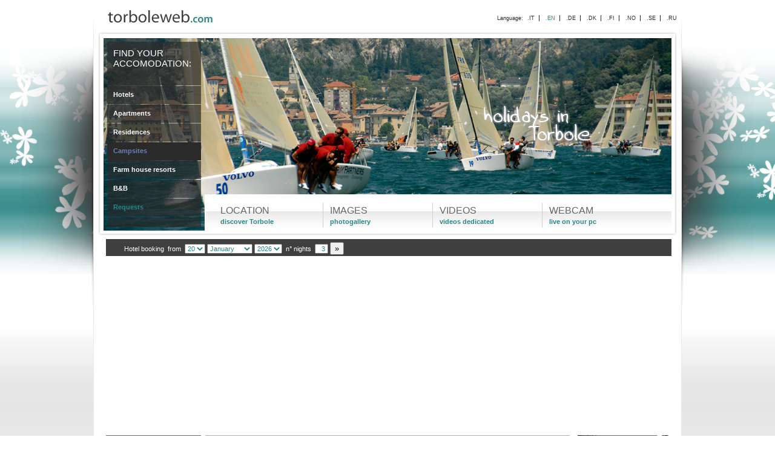

--- FILE ---
content_type: text/html
request_url: http://torboleweb.com/en/torbole/camping_site.asp
body_size: 27422
content:
<!DOCTYPE html PUBLIC "-//W3C//DTD XHTML 1.0 Transitional//EN" "http://www.w3.org/TR/xhtml1/DTD/xhtml1-transitional.dtd">
<html xmlns="http://www.w3.org/1999/xhtml" xml:lang="en" lang="it">
	<head>
		<meta http-equiv="Content-Language" content="en" />
		<meta http-equiv="Content-Type" content="text/html; charset=utf-8" />
		<meta name="title" content=" Torbole sul Garda" />
		<meta name="ROBOTS" content="INDEX,FOLLOW" />
		<meta name="description" content="List of Hotels Residences Apartments in  on Lake Garda. Informations for planning your next vacation in ." />
		<meta name="abstract" content="Hotels Residences Apartments Lake Garda " />
		<meta name="keywords" content=", Garda, lake, Hotels, Residences, apartments, lake garda, farm holidays, camping sites" />
		<meta name="author" content="Tecnoprogress.net" />
		<meta name="publisher" content="Tecnoprogress.net" />
		<meta name="copyright" content="Tecnoprogress.net" />
		<meta name="creation_Date" content="05/05/2008" />
		<meta name="expires" content="" />
		<meta name="revisit-after" content="7 days" />	
		<title>Torbole sul Garda - Camping_site - Lake Garda</title>
<!-- 		<script type="text/javascript" src="/js/prototype.js"></script>
		<script type="text/javascript" src="/js/scriptaculous.js?load=effects"></script>
		<script type="text/javascript" src="/js/lightbox.js"></script>
 		<link rel="stylesheet" href="/js/lightbox.css" type="text/css" media="screen" />		
		<script type="text/javascript" src="/js/slideshow.js"></script>
 -->		<link href="/css/style.css" rel="stylesheet" type="text/css" />
		<script>
			var elemento_focus;
			function MostraErrore(titolo, errore) {
				var box_err 	= document.getElementById('box_errore');
				var titolo_err 	= document.getElementById('titolo_errore');
				var testo_err 	= document.getElementById('testo_errore');
				box_err.style.display	='block';
				titolo_err.textContent 	= titolo; //per Mozilla Firefox
				titolo_err.innerText 	= titolo; //per Explorer
				testo_err.textContent 	= errore;
				testo_err.innerText 	= errore;
				}
			function ChiudiBoxErrore() {
				document.getElementById('box_errore').style.display='none';
				elemento_focus.focus();
				}
		
			
			
		</script>
		<script async custom-element="amp-auto-ads"
				src="https://cdn.ampproject.org/v0/amp-auto-ads-0.1.js">
		</script>
		
		<style type="text/css">
			/*Integrazione css*/
			#title h1	{color: #2B8584;}
			#bg { background: #2B8584;}
			#foto-a		{background-color: #2B8584;}
			#menuheader-c {background-color: #2B8584;}
			#lakeheader-a {background-color: #2B8584;}
			#centercontent {border:1px solid #2B8584;	border-top: 0px;}
			.bottone	{font-family:Verdana; font-size:11px; color:#2B8584; width:90px; height:25px;}
			#pied {	border: 1px solid #2B8584;}
			/* ELENCO STRUTTURE */
			#strutture #strutture_consigliate .struttura_consigliata h3 {color:#2B8584;}
			#strutture #elenco_strutture .struttura h3 {color:#2B8584;}
			/* ELENCO STRUTTURE CONSIGLIATE*/
			h3.consigliata {color: #2B8584;}
			/*GALLERY PHOTO*/
			#webcam a {color: #2B8584;}
			/* box_errore */
				#box_errore {border:1px solid #2B8584;}
				#div_titolo_errore {background:#2B8584;}
				#div_errore {color:#2B8584;}
			/* BOX RICHIESTE*/
				#box_richiesta form select, #box_richiesta #numero_notti {color:#2B8584}
				#box_richiesta .bottone {color:#2B8584}
			/* RICHIESTE */				
				#richiesta form select {color:#2B8584;}
				#richiesta form .input_text {color:#2B8584;}
				#richiesta form .input_select {color:#2B8584;}
				#richiesta form .input_area {color:#2B8584;}
				#richiesta form .testo_colorato {color:#2B8584}
				#richiesta a, #richiesta a:link, #richiesta a:visited {color:#2B8584;}
			/* INVIA RICHIESTA */
				#invia_richiesta table tr td {border:1px #2B8584 dotted}
			/* EVENTI */
				#eventi {color:#2B8584}
				#eventi #frmCercaEvento .input_text {color:#2B8584;}
				#eventi #frmCercaEvento .input_select {color:#2B8584;}				
				#eventi #ordinamento a, 
				#eventi #ordinamento a:link,
				#eventi .box_evento a:hover {color:#2B8584;}
				/* dettagli */
					#evento_dettagli #top img {border:1px #2B8584 solid;}
					#evento_dettagli #immagini img {border:1px #2B8584 solid;}
					#evento_dettagli ul li a:link, #evento_dettagli ul li a:visited {color:#2B8584;} 
				/* box */
			/* SPECIALI */	
				#speciali .box_speciale a:hover {color:#2B8584;}
				/* dettagli */
					#speciale_dettagli a:hover {color:#2B8584;} 
					#pagina_speciali #centercontent #speciale_dettagli .box_speciale_struttura .testo_speciale {color:#2B8584;} 
			/* VIDEO */
				ul#elenco_video li .titolo_evento {font-weight:bold; color:#2B8584}
			/* PHOTOGALLERY */
				#foto h3 {color:#2B8584;}
				#foto .foto_categoria {border:1px #2B8584 solid; color:#2B8584;}
				#foto .foto_categoria img {border:1px #2B8584 solid}	
			
			/* TOP */
				#top #immagine_principale #immagine_sfondo ul#menu_orizzontale li.selezionato a,
				#top #immagine_principale #immagine_sfondo ul#menu_orizzontale li a h5,
				#top #box_logo #box_menu_lingue ul#menu_lingue li.selezionato,
				#top #immagine_principale #immagine_sfondo #menu_verticale ul li.selezionato,
				#top #box_menu_lingue ul#menu_lingue li a:hover,
				#top #immagine_principale #immagine_sfondo #menu_verticale ul li a:hover,
				#top #immagine_principale #immagine_sfondo #menu_verticale ul li.richieste a,
				#top #immagine_principale #immagine_sfondo ul#menu_orizzontale li.selezionato a h5, .box h3#h3_meteo {color:#2B8584;}
			
			/* motori */
				/*.link_utili_top {background:#2B8584;}*/
			
			/* MIDDLE */
				#middle #sidebar_dx .box2,
				#middle #sidebar_sx .box2,
				#middle #sidebar_sx .box3 .titolo {background:#2B8584;}
				#middle #content ul#sottomenu li.selezionato a,
				#middle #content ul#sottomenu li.selezionato,
				#middle #content .box h2,
				#middle #content ul#sottomenu li a:hover,
				#middle #sidebar_dx a,
				.evento a:hover {color:#2B8584;}
				#middle #sidebar_sx .box3 ul#elenco_citta li a {color:#2B8584;}
				#middle #sidebar_sx ul#altre_strutture li a {color:#2B8584;}
				#accomodation #hotelContainer #strutture_consigliate .struttura_consigliata {border-left:4px solid #2B8584;}
				#booking h5	{color:#2B8584;}
			/* BOTTOM */
		</style>
	</head>    	<body id="" class="torbole_en torbole en">
    	<div id="bg">
        	<div id="maschera_colore"></div>
            <div id="texture_stagioni"></div>
        </div>
        <div id="bg_sito"></div>
        <div id="bg_content"></div>
    	<div id="wrapper">
        	
        	<div id="top">
            	<div id="box_logo">
                    <h1 id="logo">Torbole sul Garda.com</h1>
                    <div id="box_menu_lingue">
                        <ul id="menu_lingue">
<li ><a href="http://www.torboleweb.it/it/">.IT</a></li>
<li class="selezionato">.EN</li>
<li ><a href="http://www.torboleweb.com/de/">.DE</a></li>
<li ><a href="http://www.torboleweb.com/dk/">.DK</a></li>
<li ><a href="http://www.torboleweb.com/fi/">.FI</a></li>
<li ><a href="http://www.torboleweb.com/no/">.NO</a></li>
<li ><a href="http://www.torboleweb.com/se/">.SE</a></li>
<li class="last"><a href="http://www.torboleweb.com/ru/">.RU</a></li>
</ul>

                        <p>Language:</p>
                        <div class="clear"></div>
                    </div>
                    <div class="clear"></div>
                    <div id="sfum_wrapper"></div>
                </div>
                <div id="immagine_principale">
                	<div id="immagine_sfondo">
                    	<div id="slideshow" style="background:url('/assets/images/immagini_principali/torbole/1.jpg');"><!--<script type="text/javascript">new fadeshow(fadeimages, 938, 318, 0, 4000, 0);</script>--></div>
                        <h2>Holidays in Torbole sul Garda</h2>
                      	<div id="menu_verticale">
                      		<div id="top_menu_verticale"></div>
                        	<h4>Find your accomodation:</h4>
                            <ul id="menu_sistemazione">
<li><a href="/en/torbole/hotel.asp">Hotels</a></li>
<li><a href="/en/torbole/apartment.asp">Apartments</a></li>
<li><a href="/en/torbole/residence.asp">Residences</a></li>
<li id="selezionato">Campsites</li>
<li><a href="/en/torbole/farm_holidays.asp">Farm house resorts</a></li>
<li><a href="/en/torbole/bed_breakfast.asp">B&amp;B</a></li>
<li class="last richieste"><a href="/en/torbole/requests.asp">Requests</a></li>
</ul>

                        	<div id="bottom_menu_verticale"></div>
                      	</div>
                      	<ul id="menu_orizzontale">
<li class=""><a href="/en/torbole/location/location.asp" id="citta"><h3>LOCATION</h3><h5>discover Torbole</h5></a></li>
<li class=""><a href="/en/torbole/images.asp" id="immagini"><h3>IMAGES</h3><h5>photogallery</h5></a></li>
<li class=""><a href="/en/torbole/video.asp" id="video"><h3>VIDEOS</h3><h5>videos dedicated</h5></a></li>
<li class="last"><a href="/en/torbole/webcam.asp" id="webcam"><h3>WEBCAM</h3><h5>live on your pc</h5></a></li>
</ul>

                        <div class="clear"></div>
                    </div>
                    <div id="booking"><div id="box_richiesta">
<form name="frmBoxRichiesta" method="get" action="/en/torbole/hotel.asp">
<input type="hidden"  placeholder="cerca città" data-bind='value: searchText' />
    <input type="hidden"  placeholder="lingua" data-bind='value: lang' />
Hotel booking			&nbsp;from&nbsp;
			<select name="giornoI" data-bind='value: arrivalDay'>
				<option></option>
				<option value="01">01</option>
				<option value="02">02</option>
				<option value="03">03</option>
				<option value="04">04</option>
				<option value="05">05</option>
				<option value="06">06</option>
				<option value="07">07</option>
				<option value="08">08</option>
				<option value="09">09</option>
				<option value="10">10</option>
				<option value="11">11</option>
				<option value="12">12</option>
				<option value="13">13</option>
				<option value="14">14</option>
				<option value="15">15</option>
				<option value="16">16</option>
				<option value="17">17</option>
				<option value="18">18</option>
				<option value="19">19</option>
				<option value="20" selected="selected">20</option>
				<option value="21">21</option>
				<option value="22">22</option>
				<option value="23">23</option>
				<option value="24">24</option>
				<option value="25">25</option>
				<option value="26">26</option>
				<option value="27">27</option>
				<option value="28">28</option>
				<option value="29">29</option>
				<option value="30">30</option>
				<option value="31">31</option>
			</select>
			<select name="meseI" data-bind='value: arrivalMonth'>
				<option></option>
				<option value="01" selected="selected">January</option>
				<option value="02">February</option>
				<option value="03">March</option>
				<option value="04">April</option>
				<option value="05">May</option>
				<option value="06">June</option>
				<option value="07">July</option>
				<option value="08">August</option>
				<option value="09">September</option>
				<option value="10">October</option>
				<option value="11">November</option>
				<option value="12">December</option>
			</select>
			<select name="annoI" data-bind='value: arrivalYear'>
				<option></option>
				<option value="2026" selected="selected">2026</option>
				<option value="2027">2027</option>
				<option value="2028">2028</option>
			</select>
			&nbsp;n° nights&nbsp;
			<input type="text" name="numero_notti" id="numero_notti" value="3" data-bind='value: days' />
    <button type="submit" data-bind='click: loadList()'>&raquo;</button>
</form>
</div>
<div class="clear"></div></div>
              </div>
            </div>
            <div id="middle">
            	<div id="sidebar_sx">
                	<div class="box2"><h3 id="nome_citta">Torbole sul Garda</h3></div>

					<ul id="altre_strutture">
<li ><a href="/en/torbole/real_estate.asp">Real estate</a></li>
<li ><a href="/en/torbole/restaurants.asp">Restaurants</a></li>
<li ><a href="/en/torbole/shops_services.asp">Shop & Services</a></li>
</ul>

					<div class="box3">
                    	<div class="titolo"><h5>Discover other locations</h5></div>
                        <div><ul id="elenco_citta">
						<li><a href="http://www.webarco.com/en/arco">Arco</a></li>
						<li><a href="http://www.bardolinoweb.com/en/bardolino">Bardolino</a></li>
						<li><a href="http://www.brenzoneweb.com/en/brenzone">Brenzone</a></li>
						<li><a href="http://www.desenzanoweb.com/en/desenzano">Desenzano</a></li>
						<li><a href="http://www.garda-web.com/en/garda">Garda</a></li>
						<li><a href="http://www.gardonerivieraweb.com/en/gardone_riviera">Gardone Riviera</a></li>
						<li><a href="http://www.gargnanoweb.com/en/gargnano">Gargnano</a></li>
						<li><a href="http://www.laziseweb.com/en/lazise">Lazise</a></li>
						<li><a href="http://www.limone.com/en/limone">Limone</a></li>
						<li><a href="http://www.limonesulgardaweb.com/en/limone_sul_garda">Limone sul Garda</a></li>
						<li><a href="http://www.malcesineweb.com/en/malcesine">Malcesine</a></li>
						<li><a href="http://www.manerbaweb.com/en/manerba">Manerba</a></li>
						<li><a href="http://www.peschieraweb.com/en/peschiera">Peschiera del Garda</a></li>
						<li><a href="http://www.rivadelgardaweb.com/en/riva_del_garda">Riva del Garda</a></li>
						<li><a href="http://www.saloweb.com/en/salo">Sal&ograve;</a></li>
						<li><a href="http://www.sanfeliceweb.com/en/san_felice">San Felice</a></li>
						<li><a href="http://www.sirmioneweb.com/en/sirmione">Sirmione</a></li>
						<li><a href="http://www.torridelbenacoweb.com/en/torri_del_benaco">Torri del Benaco</a></li>
						<li><a href="http://www.toscolanomadernoweb.com/en/toscolano_maderno">Toscolano Maderno</a></li>
						<li><a href="http://www.tremosine.com/en/tremosine">Tremosine</a></li>
						<li><a href="http://www.tremosineweb.com/en/tremosine_sul_garda">Tremosine sul Garda</a></li>
</ul></div>
                    </div>
                   		<div class="box border-0"><div class="advertising">
		<a href="/public/banner/click.asp?id=14&l=2" target="_blank" title="Click Banner EN"><img class="advertising" src="/clientfiles/banner/14_2.gif" alt="Click Banner EN"></a>	</div></div>
	<div class="box border-0"><div class="advertising">
		<a href="/public/banner/click.asp?id=15&l=2" target="_blank" title="Click Banner link EN"><img class="advertising" src="/clientfiles/banner/15_2.gif" alt="Click Banner link EN"></a>	</div></div>
	<div class="box border-0"><div class="advertising">
		<a href="/public/banner/click.asp?id=16&l=2" target="_blank" title="Click Banner redirect EN"><img class="advertising" src="/clientfiles/banner/16_2.gif" alt="Click Banner redirect EN"></a>	</div></div>

					<div class="box">
                    	<h3 id="h3_meteo">Weather</h3><br />
                		<div id="box_meteo">
							<iframe id="frame_meteo" marginheight="0" frameborder="0" scrolling="no" src="http://www.ilmeteo.it/script/meteo.php?id=free&citta=4575"></iframe>                    	
                    	</div>
						<script>
							var browser_utilizzato = navigator.appVersion.indexOf('MSIE');
							if (browser_utilizzato == -1)
								{
								var box_meteo = document.getElementById('box_meteo');
								box_meteo.style.width = '109px';
								box_meteo.style.height = '190px';
								}
						</script>                
                    </div>                    
					<a href="/clickbanner.asp"><img src="/images/click.gif" width="1" height="1" alt="Click"></a>
					<a href="/clickbannerredirect.asp"><img src="/images/clickredirect.gif" width="1" height="1" alt="Click"></a>
					<a href="/clickbannerlink.asp"><img src="/images/clicklink.gif" width="1" height="1" alt="Click"></a>
                </div>
                <div id="content">
                	<div class="box">
                    	<ul id="sottomenu">
<li ><a href="/en/torbole/location/location.asp" title="Geography of Torbole sul Garda">Geography</a></li>
<li ><a href="/en/torbole/location/history.asp" title="History of Torbole sul Garda">History</a></li>
<li ><a href="/en/torbole/location/economy.asp" title="Economy of Torbole sul Garda">Economy</a></li>
<li ><a href="/en/torbole/location/culture.asp" title="Culture of Torbole sul Garda">Culture</a></li>
<li ><a href="/en/torbole/location/sport.asp" title="Sports of Torbole sul Garda">Sports</a></li>
<li ><a href="/en/torbole/location/shopping.asp" title="Shopping in Torbole sul Garda">Shopping</a></li>
<li ><a href="/en/torbole/location/map.asp" title="Map of Torbole sul Garda">Map</a></li>
<li class="last"><a href="/en/torbole/location/events.asp" title=" Torbole sul Garda">Events</a></li>
</ul>

                        <div id="testo">

	<div id="centercontent">
		<h2>Torbole sul Garda - Camping</h2>
		<div id="accomodation">
				<h3>RECOMENDED CAMPING</h3>
				<div id="strutture_consigliate">
						<div class="struttura_consigliata">
							<div class="immagine_struttura">
				  					<a href="/clientfiles/strutture/img_1224.jpg" rel="lightbox" title="AGRICAMPEGGIO TERRA DI MEZZO<br />Loc. Fasse, 17"><img src="/anteprima1.aspx?id=img_1224.jpg&cartella=strutture&dimensione=80"></a>
				  				<div class="clear"></div>
				  			</div>
                            <div class="testo_struttura_consigliata">
							<h3>AGRICAMPEGGIO TERRA DI MEZZO</h3>
							<p class="indirizzo">Loc. Fasse, 17</p>
							<p class="indirizzo1">37010 Brenzone (VR) - Tel.&nbsp;+39 342 6609993</p><p class="web"><a target="_blank" href="http://www.aziendaagricolaterradimezzo.it"><img src="/images/icone/web.gif" />www.aziendaagricolaterradimezzo.it</a></p>
                            </div>
                            <div class="clear"></div>
						</div>
						<div class="struttura_consigliata">
							<div class="immagine_struttura">
				  					<a href="/clientfiles/strutture/img_1213.jpg" rel="lightbox" title="CAMPER STOP TORBOLE<br />Via al Cor 2"><img src="/anteprima1.aspx?id=img_1213.jpg&cartella=strutture&dimensione=80"></a>
				  				<div class="clear"></div>
				  			</div>
                            <div class="testo_struttura_consigliata">
							<h3>CAMPER STOP TORBOLE</h3>
							<p class="indirizzo">Via al Cor 2</p>
							<p class="indirizzo1">38069 Torbole sul Garda (TN) - Tel.&nbsp;0464548204</p><p class="web"><a target="_blank" href="http://www.camperstoptorbole.com"><img src="/images/icone/web.gif" />www.camperstoptorbole.com</a></p>
                            </div>
                            <div class="clear"></div>
						</div>
						<div class="struttura_consigliata">
							<div class="immagine_struttura">
				  					<a href="/clientfiles/strutture/img_1027.jpg" rel="lightbox" title="CAMPING DAINO<br />Viale Daino, 17 - Pietramurata - 20 km da Riva del Garda"><img src="/anteprima1.aspx?id=img_1027.jpg&cartella=strutture&dimensione=80"></a>
				  				<div class="clear"></div>
				  			</div>
                            <div class="testo_struttura_consigliata">
							<h3>CAMPING DAINO</h3>
							<p class="indirizzo">Viale Daino, 17 - Pietramurata - 20 km da Riva del Garda</p>
							<p class="indirizzo1">38070 Riva del Garda (TN) - Tel.&nbsp;0464-507451</p><p class="web"><a target="_blank" href="http://www.campingdaino.com"><img src="/images/icone/web.gif" />www.campingdaino.com</a></p>
                            </div>
                            <div class="clear"></div>
						</div>
						<div class="struttura_consigliata">
							<div class="immagine_struttura">
				  					<a href="/clientfiles/strutture/img_14.jpg" rel="lightbox" title="CAMPING TONINI<br />Loc. Campagnola"><img src="/anteprima1.aspx?id=img_14.jpg&cartella=strutture&dimensione=80"></a>
				  				<div class="clear"></div>
				  			</div>
                            <div class="testo_struttura_consigliata">
							<h3>CAMPING TONINI</h3>
							<p class="indirizzo">Loc. Campagnola</p>
							<p class="indirizzo1">37018 Malcesine (VR) - Tel.&nbsp;045-7401341</p><p class="web"><a target="_blank" href="http://www.campingtonini.com"><img src="/images/icone/web.gif" />www.campingtonini.com</a></p>
                            </div>
                            <div class="clear"></div>
						</div>
				</div>

<!-- # include virtual="/include/hotel_info.asp" -->
			
			
	<!--		
				<h3>Camping List</h3>
				<div id="elenco_strutture">
						<div class="struttura">
							<h3>Bungalowpark Rita&Vico</h3>
							<p class="indirizzo">Via Foci del Sarca, 15</p>
							<p class="indirizzo1">38069 Torbole sul Garda (TN) - Tel.&nbsp;0464 505521</p>
						</div>
						<div class="struttura">
							<h3>Camping al Porto</h3>
							<p class="indirizzo">Loc. Al Cor</p>
							<p class="indirizzo1">38069 Torbole sul Garda (TN) - Tel.&nbsp;0464-505891</p>
						</div>
						<div class="struttura">
							<h3>Camping Bellavista</h3>
							<p class="indirizzo">Loc. Linfano - Via Gardesana, 31</p>
							<p class="indirizzo1">38069 Torbole sul Garda (TN) - Tel.&nbsp;0464-505644</p>
						</div>
				</div> -->
		</div>
	</div>
<br>
    <script async src="//pagead2.googlesyndication.com/pagead/js/adsbygoogle.js"></script>
<!-- limone -->
<ins class="adsbygoogle"
     style="display:block"
     data-ad-client="ca-pub-4602384653256245"
     data-ad-slot="1054735028"
     data-ad-format="auto"></ins>
<script>
(adsbygoogle = window.adsbygoogle || []).push({});
</script>
<script async src="//pagead2.googlesyndication.com/pagead/js/adsbygoogle.js"></script>
<ins class="adsbygoogle"
     style="display:block"
     data-ad-format="fluid"
     data-ad-layout-key="-fb+5w+4e-db+86"
     data-ad-client="ca-pub-4602384653256245"
     data-ad-slot="1175413707"></ins>
<script>
     (adsbygoogle = window.adsbygoogle || []).push({});
</script>
<div class="link_motori">
    <h3>Useful link</h3>
    <a href="http://torboleweb.com/en/torbole/hotel.asp">Torbole sul Garda&nbsp;Hotel</a> - 
    <a href="http://torboleweb.com/en/torbole/residence.asp">Torbole sul Garda&nbsp;Residence</a> - 
    <a href="http://torboleweb.com/en/torbole/partmenta.asp">Torbole sul Garda&nbsp;Apartment</a> - 
    <a href="http://torboleweb.com/en/torbole/farm_holidays.asp">Torbole sul Garda&nbsp;Farm holidays</a> - 
    <a href="http://torboleweb.com/en/torbole/bed_breakfast.asp">Torbole sul Garda&nbsp;B&B</a> - 
    <a href="http://torboleweb.com/en/torbole/camping_site.asp">Torbole sul Garda&nbsp;Camping site</a> - 
    <a href="http://torboleweb.com/en/torbole/weather.asp">Torbole sul Garda&nbsp;Weather</a> - 
    <a href="http://torboleweb.com/en/torbole/default.asp">Torbole sul Garda&nbsp;Lake Garda</a> - 
    <a href="http://torboleweb.com/en/torbole/restaurants.asp">Torbole sul Garda&nbsp;Restaurants</a> - 
    <a href="http://torboleweb.com/en/torbole/real_estate.asp">Torbole sul Garda&nbsp;Real estate</a>
</div>                            <div class="clear"></div>
                        </div>
                    </div>
                    <div id="div_speciali"></div>
                    <div id="div_prossimi_eventi"></div>
                    
                    <div id="box_banner">
                        <a href="http://www.villaggiodelloshopping.com" id="villaggio" class="left" target="_blank"><img src="/assets/images/Villaggiodelloshopping_banner2.jpg" /></a>
                        <a href="http://bic.tecnoprogress.it" class="right" target="_blank"><img src="/assets/images/Bic_banner.jpg" /></a>
                        <div class="clear"></div>
                    </div>
                </div>
                <div id="sidebar_dx">
                    	<div class="box border-0"><div class="advertising">
		<a href="/public/banner/click.asp?id=20&l=2" target="_blank" title="Hotel 3 stars Malcesine - Lago di Garda - Tennis Hotel"><img class="advertising" src="/clientfiles/banner/20_2.jpg" alt="Hotel 3 stars Malcesine - Lago di Garda - Tennis Hotel"></a>	</div></div>
	<div class="box border-0"><div class="advertising">
		<a href="/public/banner/click.asp?id=19&l=2" target="_blank" title="Hotel Residence Alesi, Lake Garda, Malcesine, Italy"><img class="advertising" src="/clientfiles/banner/19_2.jpg" alt="Hotel Residence Alesi, Lake Garda, Malcesine, Italy"></a>	</div></div>
	<div class="box border-0"><div class="advertising">
		<a href="/public/banner/click.asp?id=21&l=2" target="_blank" title="Residence Hotel 2 Stars in Brenzone - Garda Lake - Residence Hotel Castelli"><img class="advertising" src="/clientfiles/banner/21_2.jpg" alt="Residence Hotel 2 Stars in Brenzone - Garda Lake - Residence Hotel Castelli"></a>	</div></div>

                	<div class="box operatore">
                    	<div id="operatore">
                            <h5>Are you a tour operator?</h5>
                            <p>If you are interested in adding a link or banner of your hotel, camping, b&b, farmholiday, residence or of your apartments you can contact us by clicking on <a href="/en/operator.asp">this link</a></p>
                        </div>
                    </div>
                </div>
                <div class="clear"></div>
            </div>
        </div>
		<div id="bottom">
			<p id="lagodigardaweb">
				<a href="http://www.lakegardaweb.com" target="_blank" style="display:block">
					<h6 style="float:left;background:url('/images/vacanze_en.png') no-repeat; text-indent:-9999px; height:25px; width:300px; margin:0 0 0 28px; behavior:url('/css/iepngfix.htc'); cursor:pointer">Your holidays on Lake Garda</h6>
				</a>
			</p>
        	<!-- <h5><a href="http://www.tecnoprogress.net" title="Tecnoprogress.net - Divisione web e idee" target="_blank">Tecnoprogress.net - Divisione web e idee</a></h5> -->
			<script type="text/javascript" src="http://www.tecnoprogress.net/widget_policy.js"></script>
			<div id="widgetTP"></div>
			<script type="text/javascript">
				initWidgetTP('lagodigardaweb.com','it');
			</script>
            <div class="clear"></div>
        </div>
		<div id="box_errore">
            <div id="div_titolo_errore"><label id="titolo_errore"></label></div>
            <div id="div_errore">
                <label id="testo_errore"></label><br />
                <input type="button" class="bottone" value="OK" onClick="javascript:ChiudiBoxErrore()" id="bottone_errore" />
            </div>
        </div>
		<script type="text/javascript">
			var gaJsHost = (("https:" == document.location.protocol) ? "https://ssl." : "http://www.");
			document.write(unescape("%3Cscript src='" + gaJsHost + "google-analytics.com/ga.js' type='text/javascript'%3E%3C/script%3E"));
		</script>
		<script type="text/javascript">
			var pageTracker = _gat._getTracker("UA-7188121-37");
			pageTracker._initData();
			pageTracker._trackPageview();
		</script>
	</body>
</html>

<!--include virtual="/include/chiudi_connessione.asp" -->

--- FILE ---
content_type: text/html
request_url: http://torboleweb.com/anteprima1.aspx?id=img_1224.jpg&cartella=strutture&dimensione=80
body_size: 3071
content:
���� JFIF  ` `  �� C 		
 $.' ",#(7),01444'9=82<.342�� C			2!!22222222222222222222222222222222222222222222222222��  P �" ��           	
�� �   } !1AQa"q2���#B��R��$3br�	
%&'()*456789:CDEFGHIJSTUVWXYZcdefghijstuvwxyz���������������������������������������������������������������������������        	
�� �  w !1AQaq"2�B����	#3R�br�
$4�%�&'()*56789:CDEFGHIJSTUVWXYZcdefghijstuvwxyz��������������������������������������������������������������������������   ? �|W�Y��X�5�N$K�R5K�(�p �V=���Pmf��]�
	���z�~�w�+[�_4_$�{(x�0�g�z�c�rп��m�$�?Z�;�➌�,�g�8nb3kڛ��%Z�C���n�|A.�`�1\ܮG��ܧ޾kIȤ`0�Z��z��j���s�q��wl��
֔�]�S)��eK����_��Ք���� �f��*�%uhc�"I7�����5:������Q*¥Kh52}�:�wx�t*T����`��5*�i�VM���
=G���h�4h��G���h��=�Q�KQ���
 ���L��T�w7�dj˚ъ+.HT��sW�\|��X� ����9���ȑ1��+.H�B��1�]AR����{p9
��ҭ�4y/qj���@N࣏��V!�U�
����IKp�Z����kui�F�SI%�1��ya����^â���SN U8�,��s����}A��t��ԳJ�Q���9�ǶO��:��᷂�[{u"$� sՎ;���xϡ<���ޙ�y&��(VL��x���~�G�Z���uoż�,2(dt9B|�Ա|�#l�T�u�g�u�(#��ō TO3r��<b�`�}.�R��~,kv򩺑.cy$�)#�W��o��G�] B��m� ,��}��犇r�N�
Z��W���zZ܈D�� �8��N	'���#^jWB"�O�v��o� ���)$�WH�z+�ώu��[yvh���ȣ9$�+��5'մĺ�ݠrJ�7�q�CV�4QE!�G'��*J�O��P�:��������)��~�8R3Ԏ8���$Ǻ�Ᾰ?�Ԓ0�8J�6�dBvw+²+eq�1��{�S�B��d��WT�m�z�Ѷ�%�Ee�а��P��S
�z��ڱ��j6{�1H��r��I��U��Y[�R휖Q�]Mί5�3������;g��e[�F��	���ѭ�Cr�r�lGִ-.������:|v�^Z�«��|=�k��x�,��/�^:���Pm��]K�� ��P��l��(���d�]�6r�p�yR+�W�3�z���c�ݎ�D�p�xJW�٣�<q��4qť���#� ɴ7��x�G5����y�'�݁��U�5�^�F�����ە��ǧ���!\��ޜ!v$��7ҭ4c{�J�s�Gn�W���-�r�Pzq�:�|+�y?�L	��h�U$r�V:7N�����b���G�w	���S�,�L{����g���Lm��]���}7�VQ�~T-�W>'�W�.*�S�a������ι\8�4�>��\В�˼�ȭ]1��ت� {
��s�d��8?o�� F5@�OZ��l.$�_�d�'(/�fl`H���� �Ηg�	.-�ev�.z��Ҹ�+��1�vG��v�=�27zw?�]LS��y:m����'98��$rXy��-2~P
u���~5���}��8걯 3�ң}RGϖg��EwB#���0Ǡ�z����6��Ħ�p�垟����"��˹�4���1��I��D�^�ac���������h��<� ��d��ҳqjΜ�)<c���IK�h�p�NB8/1��~�q"�$�y#8� �T�����=_���kZB�贍S��Y����f\�l�m�
�^ډy�w������ Z�R�g }*a3u�^��){j�\�U{�TZ��KY�;�$�YOb��-��o��so<�6v��_ԏj�#����G�Ԣ�`���/i2�w�>8�&"���'<1F���lZx�Bg���#�
�(ǵyj��?�H'�x5�k�u��G�]y�b�hw4�+��Qьw0Ό䇉���|���ǡ�Y�a'�ᛃ��~0� ���g-$�y<vr�o��I$�;��sY>�G���1e��8ՙ�p�(�����ޯ�t�X�7�-�专����#t摵�8���>�� ���4�5�i���
X̧ܷ����ڴ΃��	T��62��0{~����8��m�/=��!Ue6�phu�ؗ�SZ:��t���j�c�l������:��*���Я��B㜙W�>���O����[-U�y-��S���� �^�x��g� 
|�{g����t�d^�r8� �U��t����!�n&����N���#��!P�4�C��3��N>�v�}C� �?ʗ0���u#��ܬ�:V�Hܛ}���8?�ҹb�8 ��� �+�N����3l�~�*h�d� ���� ±���m�Ƃ�r�:RF�>UM���V����ģP�x&�� �>�FH�>��� ¦�
��0@ wS�O6dn���j���OE�>���]�*���q�)�����eo�¤�q�Ҟ��pN�~8��{��R[��߲�������`$0ǥ{�v��k��w�k��  J���]d�Ƒ|=?џ�+ؾZ]��Z�;�i��޹$E	�Ғ|����

--- FILE ---
content_type: text/html
request_url: http://torboleweb.com/anteprima1.aspx?id=img_1213.jpg&cartella=strutture&dimensione=80
body_size: 2570
content:
���� JFIF  ` `  �� C 		
 $.' ",#(7),01444'9=82<.342�� C			2!!22222222222222222222222222222222222222222222222222��  P R" ��           	
�� �   } !1AQa"q2���#B��R��$3br�	
%&'()*456789:CDEFGHIJSTUVWXYZcdefghijstuvwxyz���������������������������������������������������������������������������        	
�� �  w !1AQaq"2�B����	#3R�br�
$4�%�&'()*56789:CDEFGHIJSTUVWXYZcdefghijstuvwxyz��������������������������������������������������������������������������   ? ��Q	쿥n-��A��}3����0��j�l�q��[iX�b�*�zU�� ����N�{js�h:m�*t�_��B�ЯqR��r~�c�eR=��Q��`%�� p��L-P)b��'�E{�iV���$���� x��浝^}S�Pm�	�
�Cs�I��o�+TGT)K��!�",O	G�9�8����e1�i��eR>���Qp01�Z�\�=9�j�ɛ�)lz�����Y� ��� +��8	�|�Sfix�Ԛl=�?��q���v���m��Ǣ�s�gc�\��(�VpN��*��y����)�i@�{� �V���7E�6_g���w�!T��H����O�:]�����ͺd>X@�r=�� ��j�G�IB]��$�z�^j[���Ihm�~8�u	$�M͝��R���=�c��:�=k�X۬�ǜ�Ư5��rp6�sH�4��!g�@�I!&���@.�FM9�9Q�#�$b7'�̹ʜ�i� N�	�Y����QQUG3���g1*'��ִ�x� �	�p>�N��U����9#�4���R�62�0�*�g�� vV����w�j��dk��6��T���`�?��}��kM��yA�X�|�R��+s��kf�G"�^���řT�I�n)����������O���[�4ķ+V��->��q����J��ʖt;De�������Z�$NY@\��5!�-��b$�P8���J]��(-nd�������d��/�׿� ��+YE����-1.$6�{��\HX$j��S��������ʌTG���Ҧϱ^��_(H*��ǾrNO�S�ɴv�,W#���Z���ܑ�l��R�2K/"H�8c��q�T�g
���A���y-���OQsG��)��$�;i#8&�ψ/V�n�O�0.�g=	8�=��n5�n�qFD��@�G�?{=�qқ�R�a��������� �0ß_�� �dk6�<w�i#H6� �`t�ԏqȨ���Q��H�����1�\�r=��e5ܨ�u�co�b3��4�^:�����cy��L��6O^��>ޝ�G��^yc��[��`��. ��s�s�z�Q��w������GBb� d�'Ұ濸����I't�1+������ݱ�[o>�ȳ_C��Ey�cӀ��=z��8/���٧�I�N� ���^y=pq���Ì,p3��V=��Ʀ��8�s,��H�c�<�J�y-΂&�V:)�KG�'�� �8���R�Y|:�,��I���ɿ**���;���*�2����}y� /��o����bGkf������r� �`���9��Շ�,�a� ����(䐛�2H�ұ�5��6��su��୷h �����q��hF�I3�b�5�]dVm�ݙ������1Զ��n����i4Ё�U�pK��	��pEhA%����4,eV�D�en�=GJ��v�q$ʥ���Je�9]��S�oLU���o�l���)�&A�L29d��l)�g��j����m{�2G��)�Z�۵$�2�^9�ۨ��W����v�NI2�������9P��8�o�<Q��\>ԖVteN�d8\�qU�q��v�B�t���$3�w8�:�3��4^�&[t\�]2�]B�I|�b�T9+� ��A�RGpu�}^��򷷚��m��,[#i�1�8����K�!��b7�+�#�0`BeX���q��8�乷�X�q�Et�c�-�rS��4��� �pNϩ�}��s=�D�� 1:�7۔ 6z�Kd❋ߙ���HT.��Զ��6S���J�dH��l���l��Dr� d��9�5����V�\R�F^Kp8 g� `���r+��w�ӔU����(yo�v� �EĴHQb6�#�wH�1�r1����g�4_��?��

--- FILE ---
content_type: text/html
request_url: http://torboleweb.com/anteprima1.aspx?id=img_1027.jpg&cartella=strutture&dimensione=80
body_size: 3460
content:
���� JFIF  ` `  �� C 		
 $.' ",#(7),01444'9=82<.342�� C			2!!22222222222222222222222222222222222222222222222222��  P j" ��           	
�� �   } !1AQa"q2���#B��R��$3br�	
%&'()*456789:CDEFGHIJSTUVWXYZcdefghijstuvwxyz���������������������������������������������������������������������������        	
�� �  w !1AQaq"2�B����	#3R�br�
$4�%�&'()*56789:CDEFGHIJSTUVWXYZcdefghijstuvwxyz��������������������������������������������������������������������������   ? ����� ���\ȶ��+�m{��Z��;��>r�� 6dʄ�ǯnxǥ}#
:=Ϝ���]V���[˫��eF�������� �3[Ep�W�4[/'�����a�� c*�pW�y��K��R�K��lX.�0H�*�����昺\��KOBb�ݾ�>�M��qܮ�+�2��
0>�6R�\�m8�{�Sl����-�������#��Jʼ�)�ktiJ*SQ}Nf�Uq�;Cx���N@#���v������B�Mn���@>��A|�;�R0X�l�����ϊ5P��'ςv��8� ��+�߼�ϠQIwqB�,U���U�睄�+M��Ib#��	�O�� ֬�v��O}��5�5L�+���bTy�n�K)
ߟ��\�o2\��N�C�޸Ol��<t�#�ֵ���9�K�ǝ%u�$�2�O�Z�2�+;�*�ϟ������1��)r�>�ˆ�ǚ2�M?�k����G��XT����=3���c���(�7��Mxw�%KՑH�J�l2�ߓׯ�}���`�9%7R2d<d~��П\�}���� �=,r�󔔣ԫ��ei�i���T�@d_��>�����/�쑾l�����O��:�r����)���ȱ��g!T��v��&����H�/r�w?�W��mu̿l�Dp��ĸ8<�I�Y�$�L�e�e�uOcog����e!?1����qTWM{��q�[)�nx��u��+�i�q^�&����r+�BA�ӿSU��X�;	^$�F�e\Ɏ2~^��?��T�9�zG�:��MgE�;h$�$�f��brN��88��s\t���#�-�+�&GF�g����<S�u�k4
����71�gσQ�y/ �\(�}��O��ד\�z�[���͜��FؒF�@���߅ ��  ����j�Z�I<��q�>�֟�Ċma$((y� ǩ��N���ꚼ�����c����J)�YG\ G��`�G����-�V9؉C�����G�Xd��7��^M����>RW�~_Q�\��|�P[՘��[�
JȮ	�=�>����>��ӥ��}R��'{�B����UH�8�!��׽{���[��dk4HHČn�'���OS�S��6���Jҡ��UP�xU���79����GP�����Y�a '�nހVn�`���	�}��Z�Ļ+Et�d�ڱI�rqӟz�u��W��.�nF�ʘb:��7g��sq�`�W�8������>���Rz#��ջ�s4�k�Z�ىe�U?^���[��E
0���֠��#�=��ݠIa� lBH����z�I(-�	� W�r3��&��C�.��>_�Uc֙�� �_/bo���om�I�\�fx<�U[%ga=��~?\���p�2=�4՘�WNO"���M)+3N�O1ۋ�#��*�=OӚ��E���b���$��ͷ����������t�
��E&�9Ɵ1ʴ�G2���/M-(�bӢ�B���7�?�w=3�5�}�KY�\H�rǨ?������ެ��3���q���߅t� ؖ>��h"�ߛm�"\0,�3�q��nEd��ڜ#ow��.-L1���K�� � �J��	o$��K?���rq��?�����emgG>a� gn�ӹ��=�a�W*Ua�
,�0�� s���<{T�I��4|�v6g�ơo���yc�,؁y�K���z`��s���^��{���{2��h��G'Oך�ЏJ献Θ-�g�������|qƈ�i�r��o?���k"�����;kH$�y	
��' $��C�Gi}�>4�&�++X
+f7h�Eq��# �����哶�4�q���#��^X����[n�u�����$څ6���ؠ x�Ќ�z����̔�^A8���ns�f�Ƶ����u��c[�7���x��5��Qd�4ҳ(�T�H���;��SY]4�#��̃8� 9� ��p<F.-�h�;�ƛ���?��M��s�K�}���k�rZRS�g#aT�Nߦ:`�[����D����c�'�����Moq �0��R d���?�+ ߤ�]䜻��5K�	I�c��t��I�X̪��(��g�Lv��#��l.�!6Db�x2����8��:pi�z~�m����r���q��5�����ܵ���Fx��mڨVM��r?���M^�9[F�h��@Ѿ�X�p�����~�����/<W���e sۯ89>݅_�������n#[��D��"��e���Ԟ���B���9%oZ�{Vh�=���*9�UR����di
����v~=�C�Zy�d����bNv,�~�c�5��i+�K"��B2��<�y8�#��/��;����<G�I��7O��2�$�:{�Qm����wg����4[�X�(n7U� ��i����m���kG�_��w��4ot!PљAF8�����N2+R�=>�*�,8o��E�`q��Ӽ'��wP�H��k�"�;J��Ui�`Xm\��q�zW?�A�V��W��J����N���W=�:~5�����q�&�_��/�C��w��pA2�[q���#�Ns�8,���Ȋ�oR3���ֺ�-d���+��8�be�w��C�V-��}d�� ���5����+�8��vсj�v�������:����&�I"U*[z������5�o�H������$���:柧�}q��v����b����zw ��SJ��t�#y�k�%?r�o�-�*8-����{Ma:#�����9��}���B+&	&�<�GC���#��:֣�^o1��%h�v������➧��

--- FILE ---
content_type: text/html
request_url: http://torboleweb.com/anteprima1.aspx?id=img_14.jpg&cartella=strutture&dimensione=80
body_size: 3537
content:
���� JFIF  ` `  �� C 		
 $.' ",#(7),01444'9=82<.342�� C			2!!22222222222222222222222222222222222222222222222222��  P j" ��           	
�� �   } !1AQa"q2���#B��R��$3br�	
%&'()*456789:CDEFGHIJSTUVWXYZcdefghijstuvwxyz���������������������������������������������������������������������������        	
�� �  w !1AQaq"2�B����	#3R�br�
$4�%�&'()*56789:CDEFGHIJSTUVWXYZcdefghijstuvwxyz��������������������������������������������������������������������������   ? �t$.)IFB������ �is}p�����b͝���t_�Am�0���}��`N	�9���Ӷ�o����hJ2rJ��p;��`Ռ슉7�xR[�\ �������VY���_-Y<�
��{��,�C��yCb6�-����G �֮D��cq�A��8����r=b.k6���l��BK 3�~��C<fH�lcxμg>篭2Pо�ʸt {��8���^g��/ܣq�cq�=�����	�m�y�����T|�N�ӥ4[F��E)ʌy�rW��{� ��PG����1L�0=���N8�F;��c�c?w?N޴��Ru��Y��@+�_A�=8��P��6��S�'��1�߯_�C%ɑ��c2�a�A��?�5�2"��(8�^��e�8>_�G�X?�:� :�HX�,K��"��!�21��4��[�(dR)$1�}��EB�H��WU<�#�C�P+1�i�0��~���0=�➾iPM��O���B��+鷔�X����D�q��s L��x�ګR�f��rI+#� ��@� �w��=��Y.�Iq��`6��NǶ��ж�-��ȸڒ��������*ſ�u˼����Z9C�zq��v鋔V�S�ݠ�Iiq����ydB��Py^����>�4�4۫k�K{Y`�~�Z�1N� ׾{~6���=.%[��(��R"U�`�Ǔ����DS1��YH�v�:��S�ֈ����'	A��Y�3^�|շ@�\|�g��{r:~���yRYDd��$�{g��v�9ƊtKS3=�4������r�JҤ��+^	�ȣu�����-�N0:)'?J9���r;]X�w�Ȩ ����sԁ�1�pj@&��@L.�*�=�8���Ҡ]VK;��E�rң:m�� '�ӎ�$D�c��ق-�y�d q�� �3�� ㎜U�(<L��m��%J��xc��ax.&�p8䳮������kb;��gHNS���>���NM>��b�a}�7� ��O�s�y#�ϦE!ja%��\$�=�~qO�4B<;�0~� �c�^���w�Oep�Msk+�7�0�*dpF�9�\��c,��4�� �f��apx��wl���;I�-llĠ,����w��A�޸��S�R�a�����88��β��#/���g�jn�S	�q ���l�Y���ԗ��]A�y(������	`5C6Tp��:�W?lfyZ����̑B��(����v���i^�$�����g���#o�㞠��pn��?�&���5�J��/1�-��nF]~n8�Ӯ08�`VJ0�Ǝ�N�=`���\��U�����\�I&����9$��rCW/e��5T��VF����f��T�T9�'��[zI�С�i�[�:��f-�� ���\�d��t�{�	�wSb�3���#*K�:�E8���Ss��-Y��i��_�/F��Ȑ�ܤ�8#�r��@ɫ^#���-䙞��r��B��Fr���R������I�lz��$��G�~��� n�8c�Gh��u˸�ϵZP�civ(Z�ʋv~�4�sU���F9�_�rx�x��������㸊�	�J�pIla�{�c-�������=&�pa��HÂ	(3�����i�>��wOi��Ϲ!�@Fq�9��N9<��/��dV��������aP��p;u#�Ӯf����-�m�`gw��@Nь�Վx�� �C4i�'�V0)�d�����ӎ��$	�A�x��q�� ��Z��b�Γ}�Wd�[ɛ��0e$g�=�5<7[t�SO��fh�G���1�A9�� 9� �5�q�M*���>3�l`m�7��@�����͌o�4�w�7h���H#��cmX{�����v��ֱ�t�j+厤g�o�֘.� .6��m�� �V�߃-�HV���\��,��Y��w=�*�@.�Ƶ����O� Z{��ǩ^x5,�\]����{g�*��3�;`����sF�es���Y�A�/��EkGEm�6|v5�33��9̎wbI'ך����ܹB�:ex�ԂGfg��j=��/���.�v��V|�DK�������+��OK'��rr^���o��!�ri��Nx�=���^)�F펟�������;Y9v$�;�� �=�Y��ũ�^�KD�η�ˎ#�9��Ӛ����g s��5j���ip�&x������2�1�O$6q�ht|�C������ۭ����H�����	'�� �v��w��{����;��巟<��I�� m ��ۃ�O'>>W��8���M5��M�G2gc��e�ԥE�.8��Tz��������~R"�D({r29�H���i��SQx#��1�-���7E�9����:����ub���;�=X�԰�$S��N�·"Db���?�O����`���iab����mV�f'�'�(��'���[}jS�ܻX��F:`{g�!��E�ʲMi��M�g���!8��s�3�]U��Dl��ݣH�bn�c��tr}�}s\�0�7w:!���L��îA#��%���I�O�N~�P"�[�
� ����*[�h�R9<���ʹm2�$�@7�@�=>�`���-.y���,i�q؀Npz�;�Ovo�<74��zA��Gj�� y%�n``���i6�#���ޓ#=�Pn�ԒKD1���)FrNNO�H:�'�q��X�#$�ր� �x)A�F9�� n<21S�\%��$�9b�'FV H;X�6��2;�M�K�m�� p����I�
N���@V%H�=��2@��r=9�D�<q����H �In9��+E�A"I��V㞧���⯮��5��`9"��-e�鸤��/ʻ��zc�~� �oOz��R�?��

--- FILE ---
content_type: text/html; charset=UTF-8
request_url: https://www.ilmeteo.it/script/meteo.php?id=free&citta=4575
body_size: 3097
content:
<!DOCTYPE html PUBLIC "-//W3C//DTD HTML 4.01 Transitional//EN">
<html>
<head><script>(function(w,i,g){w[g]=w[g]||[];if(typeof w[g].push=='function')w[g].push(i)})
(window,'GTM-MNN4DK9','google_tags_first_party');</script><script>(function(w,d,s,l){w[l]=w[l]||[];(function(){w[l].push(arguments);})('set', 'developer_id.dYzg1YT', true);
		w[l].push({'gtm.start':new Date().getTime(),event:'gtm.js'});var f=d.getElementsByTagName(s)[0],
		j=d.createElement(s);j.async=true;j.src='/ayqv/';
		f.parentNode.insertBefore(j,f);
		})(window,document,'script','dataLayer');</script>
<meta http-equiv="Content-Type" content="text/html; charset=iso-8859-1">
<title>IL METEO - Previsioni del tempo per Nago-Torbole</title>
<meta name="KEYWORDS" content="meteo Nago-Torbole, previsioni del tempo Nago-Torbole, previsioni tempo Nago-Torbole, previsioni Nago-Torbole, temperature Nago-Torbole, Nago-Torbole">
<meta name="DESCRIPTION" content="Meteo e previsioni del tempo per Nago-Torbole, temperature, precipitazioni, venti">
<style type="text/css">
A:link {text-decoration: none; color: #0000A0}
A:visited {text-decoration: none; color: #0000A0}
A:hover {text-decoration: none; color: #FF0000}
A.day{border-bottom:1px solid #D2D3FE}
A.day:hover{border-bottom:1px solid #FFD3D4}
IMG {border-color: #000080}
BODY {background-color: #FFFFFF; font-family: Verdana, Arial, Helvetica, sans-serif; font-size: 10pt; color:#000030}
TABLE {font-family: Verdana, Arial, Helvetica, sans-serif; font-size: 10pt; vertical-align: top}
TD {font-family: Verdana, Arial, Helvetica, sans-serif; font-size: 8pt}
.adv a{font-size:10px;font-weight:bold;color:red;display:block;border:1px dotted #ffcccc;background:#f9f9f9;padding:1px;width:450px}
.adv a:hover{color:white;background-color:red;text-decoration:none}
a.adv2{font-size:11px;font-weight:bold;color:#4a4;display:block;border:1px dotted #ccffcc;background:#f9f9f9;padding:1px;width:400px}
a.adv2:hover{color:white;background-color:#4a4;text-decoration:none}
h1 {font-size:13px; font-weight:bold; margin:0 auto}
</style>
</head>
<body style="margin:0px">
<center>

<font size="1" face="verdana">&copy;2026 <a href="https://www.ilmeteo.it/portale/servizi-web" target="_blank"><b>ilMeteo.it</b>
il <b>Meteo</b> per il tuo sito web!</a><br></font>

<table style="clear:both" width="500" cellspacing="0">
<tr>
<td width="100" colspan="2"><h1>Nago-Torbole</h1></td>
<td width="50" align="center"><font color="#0000F0"><b>T min</b></font></td>
<td width="50" align="center"><font color="#C00000"><b>T max</b></font></td>
<td width="100" colspan="2" align="center"><font color="#000030"><b>Vento</b></font></td>
<td width="200" align="center">Prob. Precipitazione [%]</td>
</tr>
<!-- day:begin -->
<tr>
<td><a href="https://www.ilmeteo.it/meteo/Nago-Torbole" target="_blank" class="day" title="Previsioni meteo Nago-Torbole - Martedì&nbsp;20" id="day0">Martedì&nbsp;20</a></td>
<td><a href="https://www.ilmeteo.it/meteo/Nago-Torbole" target="_blank" title="Nago-Torbole - Previsioni del tempo per il giorno Martedì&nbsp;20"><img src="https://www.ilmeteo.it/images/wx_4_anim.gif" alt="nubi sparse" title="nubi sparse" border="0" /></a></td>
<td class="inter" width="50" align="center"><font color="#0000F0">3</font></td>
<td class="inter" width="50" align="center"><font color="#C00000">10</font></td>
<td width="40" align="center"><font color="#000030">NNE</font></td>
<td width="60" align="center"><font color="#000030">2&nbsp;km/h</font></td>
<td><table style='height:30px' width='100%'><tr><td align='right' width='46' bgcolor='#EDF000'><b><font color='#000030'>23%&nbsp;</font></b></td><td bgcolor='#EEEEEE' width='154'></td></tr></table></td>
</tr>
<!-- day:end -->
<!-- day:begin -->
<tr>
<td><a href="https://www.ilmeteo.it/meteo/Nago-Torbole/domani" target="_blank" class="day" title="Previsioni meteo Nago-Torbole - Mercoledì&nbsp;21" id="day1">Mercoledì&nbsp;21</a></td>
<td><a href="https://www.ilmeteo.it/meteo/Nago-Torbole/domani" target="_blank" title="Nago-Torbole - Previsioni del tempo per il giorno Mercoledì&nbsp;21"><img src="https://www.ilmeteo.it/images/wx_1_anim.gif" alt="sereno" title="sereno" border="0" /></a></td>
<td class="inter" width="50" align="center"><font color="#0000F0">-0</font></td>
<td class="inter" width="50" align="center"><font color="#C00000">9</font></td>
<td width="40" align="center"><font color="#000030">&nbsp;</font></td>
<td width="60" align="center"><font color="#000030">assente</font></td>
<td><table style='height:30px' width='100%'><tr><td width='10' bgcolor='#008000'></td><td bgcolor='#EEEEEE' width='190'><b>&nbsp;5%</b></td></tr></table></td>
</tr>
<!-- day:end -->
<!-- day:begin -->
<tr>
<td><a href="https://www.ilmeteo.it/meteo/Nago-Torbole/dopodomani" target="_blank" class="day" title="Previsioni meteo Nago-Torbole - Giovedì&nbsp;22" id="day2">Giovedì&nbsp;22</a></td>
<td><a href="https://www.ilmeteo.it/meteo/Nago-Torbole/dopodomani" target="_blank" title="Nago-Torbole - Previsioni del tempo per il giorno Giovedì&nbsp;22"><img src="https://www.ilmeteo.it/images/wx_3_anim.gif" alt="poco nuvoloso" title="poco nuvoloso" border="0" /></a></td>
<td class="inter" width="50" align="center"><font color="#0000F0">-1</font></td>
<td class="inter" width="50" align="center"><font color="#C00000">9</font></td>
<td width="40" align="center"><font color="#000030">&nbsp;</font></td>
<td width="60" align="center"><font color="#000030">assente</font></td>
<td><table style='height:30px' width='100%'><tr><td width='36' bgcolor='#008000'></td><td bgcolor='#EEEEEE' width='164'><b>&nbsp;18%</b></td></tr></table></td>
</tr>
<!-- day:end -->
<!-- day:begin -->
<tr>
<td><a href="https://www.ilmeteo.it/meteo/Nago-Torbole/3" target="_blank" class="day" title="Previsioni meteo Nago-Torbole - Venerdì&nbsp;23" id="day3">Venerdì&nbsp;23</a></td>
<td><a href="https://www.ilmeteo.it/meteo/Nago-Torbole/3" target="_blank" title="Nago-Torbole - Previsioni del tempo per il giorno Venerdì&nbsp;23"><img src="https://www.ilmeteo.it/images/wx_10_anim.gif" alt="pioggia" title="pioggia" border="0" /></a></td>
<td class="inter" width="50" align="center"><font color="#0000F0">1</font></td>
<td class="inter" width="50" align="center"><font color="#C00000">5</font></td>
<td width="40" align="center"><font color="#000030">&nbsp;</font></td>
<td width="60" align="center"><font color="#000030">assente</font></td>
<td><table style='height:30px' width='100%'><tr><td width='20' bgcolor='#008000'></td><td bgcolor='#EEEEEE' width='180'><b>&nbsp;10%</b></td></tr></table></td>
</tr>
<!-- day:end -->
<!-- day:begin -->
<tr>
<td><a href="https://www.ilmeteo.it/meteo/Nago-Torbole/4" target="_blank" class="day" title="Previsioni meteo Nago-Torbole - Sabato&nbsp;24" id="day4">Sabato&nbsp;24</a></td>
<td><a href="https://www.ilmeteo.it/meteo/Nago-Torbole/4" target="_blank" title="Nago-Torbole - Previsioni del tempo per il giorno Sabato&nbsp;24"><img src="https://www.ilmeteo.it/images/wx_4_anim.gif" alt="nubi sparse" title="nubi sparse" border="0" /></a></td>
<td class="inter" width="50" align="center"><font color="#0000F0">3</font></td>
<td class="inter" width="50" align="center"><font color="#C00000">7</font></td>
<td width="40" align="center"><font color="#000030">N</font></td>
<td width="60" align="center"><font color="#000030">1&nbsp;km/h</font></td>
<td><table style='height:30px' width='100%'><tr><td align='right' width='100' bgcolor='#EDF000'><b><font color='#000030'>50%&nbsp;</font></b></td><td bgcolor='#EEEEEE' width='100'></td></tr></table></td>
</tr>
<!-- day:end -->

<tr>
<td colspan="7" style="border-top:1px solid #eee;padding-top:3px">
<!-- AddThis Button BEGIN -->
<div class="addthis_toolbox addthis_default_style" style="width:160px;float:left;margin-left:90px">
<a class="addthis_button_facebook" title="Condividi su Facebook"></a>
<a class="addthis_button_myspace" title="Condividi su MySpace"></a>
<a class="addthis_button_twitter" title="Condividi su Twitter"></a>
<a class="addthis_button_gmail" title="Condividi via Gmail"></a>
<a class="addthis_button_delicious" title="Condividi su delicious"></a>
<a class="addthis_button_oknotizie" title="Condividi su OkNOtizie"></a>
<a class="addthis_button_yahoobkm" title="Condividi su Yahoo bookmarks"></a>
</div>
<script type="text/javascript" src="https://s7.addthis.com/js/250/addthis_widget.js?pub=ilmeteo"></script>
<!-- AddThis Button END -->
<iframe src="https://www.facebook.com/plugins/like.php?href=https%3A%2F%2Fwww.ilmeteo.it%2Fscript%2Fmeteo.php%3Fid%3Dfree%26citta%3D4575&amp;layout=button_count&amp;show_faces=false&amp;width=50&amp;action=like&amp;font=tahoma&amp;colorscheme=light&amp;height=35" scrolling="no" frameborder="0" style="border:none; overflow:hidden; width:120px; height:20px; margin-left:10px" allowTransparency="true"></iframe>
</td>
</tr>
</table>

</center>

<script type="text/javascript" defer>
function e(e){var t=!(arguments.length>1&&void 0!==arguments[1])||arguments[1],c=document.createElement("script");c.src=e,t?c.type="module":(c.async=!0,c.fetchpriority="low",c.type="text/javascript",c.setAttribute("nomodule",""));var n=document.getElementsByTagName("script")[0];n.parentNode.insertBefore(c,n)}function t(t,c,n){var a,o,r;null!==(a=t.marfeel)&&void 0!==a||(t.marfeel={}),null!==(o=(r=t.marfeel).cmd)&&void 0!==o||(r.cmd=[]),t.marfeel.config=n,t.marfeel.config.accountId=c;var i="https://sdk.mrf.io/statics";e("".concat(i,"/marfeel-sdk.js?id=").concat(c),!0),e("".concat(i,"/marfeel-sdk.es5.js?id=").concat(c),!1)}!function(e,c){var n=arguments.length>2&&void 0!==arguments[2]?arguments[2]:{};t(e,c,n)}(window,2115,{});
</script><script type="text/javascript" defer>
// Static Queue Snippet
! function(t, n) {
	t[n] = t[n] || {
		nlsQ: function(e, o, c, r, s, i) {
			return s = t.document, r = s.createElement("script"), r.async = 1, r.src =
				("http:" === t.location.protocol ? "http:" : "https:") + "//cdn-gl.imrworldwide.com/conf/" +
				e + ".js#name=" + o + "&ns=" + n, i = s.getElementsByTagName("script")[0],
				i.parentNode.insertBefore(r, i), t[n][o] = t[n][o] || {
					g: c || {},
					ggPM: function(e, c, r, s, i) {
						(t[n][o].q = t[n][o].q || []).push([e, c, r, s, i])
					}
				}, t[n][o]}}}
(window, "NOLBUNDLE");

// SDK Initialization
var nSdkInstance = NOLBUNDLE.nlsQ("P152D6811-7E62-46A9-92E6-D22CF1054D12", "nlsnInstance", {
    //nol_sdkDebug: "debug"
});

// Content Metadata 
var nielsenMetadata = {
	type: 'static', 
	assetid: '43ae375960e40c000a54799d7aead1e4', // *DYNAMIC METADATA*: unique ID for each article **REQUIRED**
	section: 'IlmeteoRicercaePrevisioni_BRW' // *DYNAMIC METADATA*: section of site **REQUIRED**
	}; 
	
// Event 'staticstart' Call
nSdkInstance.ggPM("staticstart", nielsenMetadata);
</script>

</body>
</html>


--- FILE ---
content_type: text/html; charset=utf-8
request_url: https://www.google.com/recaptcha/api2/aframe
body_size: 268
content:
<!DOCTYPE HTML><html><head><meta http-equiv="content-type" content="text/html; charset=UTF-8"></head><body><script nonce="B5Q_Hp8TJVQhXpY8p2wiAw">/** Anti-fraud and anti-abuse applications only. See google.com/recaptcha */ try{var clients={'sodar':'https://pagead2.googlesyndication.com/pagead/sodar?'};window.addEventListener("message",function(a){try{if(a.source===window.parent){var b=JSON.parse(a.data);var c=clients[b['id']];if(c){var d=document.createElement('img');d.src=c+b['params']+'&rc='+(localStorage.getItem("rc::a")?sessionStorage.getItem("rc::b"):"");window.document.body.appendChild(d);sessionStorage.setItem("rc::e",parseInt(sessionStorage.getItem("rc::e")||0)+1);localStorage.setItem("rc::h",'1768894299500');}}}catch(b){}});window.parent.postMessage("_grecaptcha_ready", "*");}catch(b){}</script></body></html>